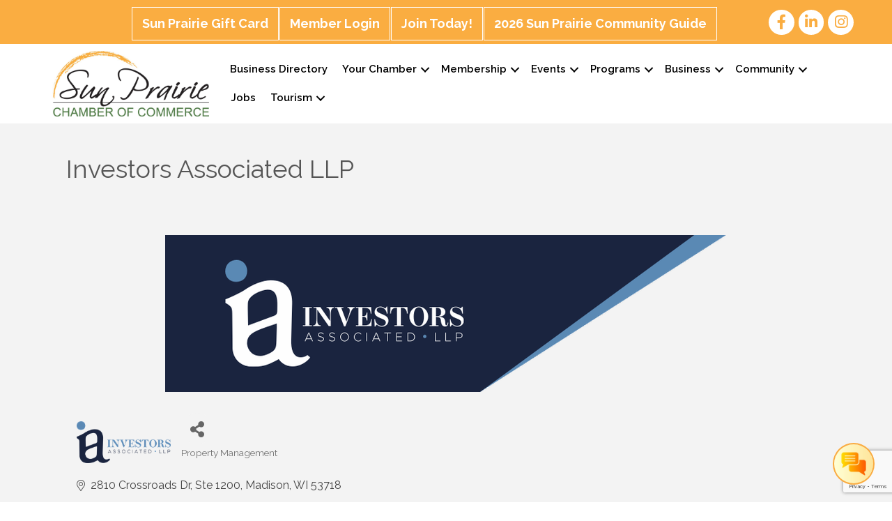

--- FILE ---
content_type: text/html; charset=utf-8
request_url: https://www.google.com/recaptcha/enterprise/anchor?ar=1&k=6LfI_T8rAAAAAMkWHrLP_GfSf3tLy9tKa839wcWa&co=aHR0cHM6Ly9idXNpbmVzcy5zdW5wcmFpcmllY2hhbWJlci5jb206NDQz&hl=en&v=PoyoqOPhxBO7pBk68S4YbpHZ&size=invisible&anchor-ms=20000&execute-ms=30000&cb=p2ycb5b1ig48
body_size: 48717
content:
<!DOCTYPE HTML><html dir="ltr" lang="en"><head><meta http-equiv="Content-Type" content="text/html; charset=UTF-8">
<meta http-equiv="X-UA-Compatible" content="IE=edge">
<title>reCAPTCHA</title>
<style type="text/css">
/* cyrillic-ext */
@font-face {
  font-family: 'Roboto';
  font-style: normal;
  font-weight: 400;
  font-stretch: 100%;
  src: url(//fonts.gstatic.com/s/roboto/v48/KFO7CnqEu92Fr1ME7kSn66aGLdTylUAMa3GUBHMdazTgWw.woff2) format('woff2');
  unicode-range: U+0460-052F, U+1C80-1C8A, U+20B4, U+2DE0-2DFF, U+A640-A69F, U+FE2E-FE2F;
}
/* cyrillic */
@font-face {
  font-family: 'Roboto';
  font-style: normal;
  font-weight: 400;
  font-stretch: 100%;
  src: url(//fonts.gstatic.com/s/roboto/v48/KFO7CnqEu92Fr1ME7kSn66aGLdTylUAMa3iUBHMdazTgWw.woff2) format('woff2');
  unicode-range: U+0301, U+0400-045F, U+0490-0491, U+04B0-04B1, U+2116;
}
/* greek-ext */
@font-face {
  font-family: 'Roboto';
  font-style: normal;
  font-weight: 400;
  font-stretch: 100%;
  src: url(//fonts.gstatic.com/s/roboto/v48/KFO7CnqEu92Fr1ME7kSn66aGLdTylUAMa3CUBHMdazTgWw.woff2) format('woff2');
  unicode-range: U+1F00-1FFF;
}
/* greek */
@font-face {
  font-family: 'Roboto';
  font-style: normal;
  font-weight: 400;
  font-stretch: 100%;
  src: url(//fonts.gstatic.com/s/roboto/v48/KFO7CnqEu92Fr1ME7kSn66aGLdTylUAMa3-UBHMdazTgWw.woff2) format('woff2');
  unicode-range: U+0370-0377, U+037A-037F, U+0384-038A, U+038C, U+038E-03A1, U+03A3-03FF;
}
/* math */
@font-face {
  font-family: 'Roboto';
  font-style: normal;
  font-weight: 400;
  font-stretch: 100%;
  src: url(//fonts.gstatic.com/s/roboto/v48/KFO7CnqEu92Fr1ME7kSn66aGLdTylUAMawCUBHMdazTgWw.woff2) format('woff2');
  unicode-range: U+0302-0303, U+0305, U+0307-0308, U+0310, U+0312, U+0315, U+031A, U+0326-0327, U+032C, U+032F-0330, U+0332-0333, U+0338, U+033A, U+0346, U+034D, U+0391-03A1, U+03A3-03A9, U+03B1-03C9, U+03D1, U+03D5-03D6, U+03F0-03F1, U+03F4-03F5, U+2016-2017, U+2034-2038, U+203C, U+2040, U+2043, U+2047, U+2050, U+2057, U+205F, U+2070-2071, U+2074-208E, U+2090-209C, U+20D0-20DC, U+20E1, U+20E5-20EF, U+2100-2112, U+2114-2115, U+2117-2121, U+2123-214F, U+2190, U+2192, U+2194-21AE, U+21B0-21E5, U+21F1-21F2, U+21F4-2211, U+2213-2214, U+2216-22FF, U+2308-230B, U+2310, U+2319, U+231C-2321, U+2336-237A, U+237C, U+2395, U+239B-23B7, U+23D0, U+23DC-23E1, U+2474-2475, U+25AF, U+25B3, U+25B7, U+25BD, U+25C1, U+25CA, U+25CC, U+25FB, U+266D-266F, U+27C0-27FF, U+2900-2AFF, U+2B0E-2B11, U+2B30-2B4C, U+2BFE, U+3030, U+FF5B, U+FF5D, U+1D400-1D7FF, U+1EE00-1EEFF;
}
/* symbols */
@font-face {
  font-family: 'Roboto';
  font-style: normal;
  font-weight: 400;
  font-stretch: 100%;
  src: url(//fonts.gstatic.com/s/roboto/v48/KFO7CnqEu92Fr1ME7kSn66aGLdTylUAMaxKUBHMdazTgWw.woff2) format('woff2');
  unicode-range: U+0001-000C, U+000E-001F, U+007F-009F, U+20DD-20E0, U+20E2-20E4, U+2150-218F, U+2190, U+2192, U+2194-2199, U+21AF, U+21E6-21F0, U+21F3, U+2218-2219, U+2299, U+22C4-22C6, U+2300-243F, U+2440-244A, U+2460-24FF, U+25A0-27BF, U+2800-28FF, U+2921-2922, U+2981, U+29BF, U+29EB, U+2B00-2BFF, U+4DC0-4DFF, U+FFF9-FFFB, U+10140-1018E, U+10190-1019C, U+101A0, U+101D0-101FD, U+102E0-102FB, U+10E60-10E7E, U+1D2C0-1D2D3, U+1D2E0-1D37F, U+1F000-1F0FF, U+1F100-1F1AD, U+1F1E6-1F1FF, U+1F30D-1F30F, U+1F315, U+1F31C, U+1F31E, U+1F320-1F32C, U+1F336, U+1F378, U+1F37D, U+1F382, U+1F393-1F39F, U+1F3A7-1F3A8, U+1F3AC-1F3AF, U+1F3C2, U+1F3C4-1F3C6, U+1F3CA-1F3CE, U+1F3D4-1F3E0, U+1F3ED, U+1F3F1-1F3F3, U+1F3F5-1F3F7, U+1F408, U+1F415, U+1F41F, U+1F426, U+1F43F, U+1F441-1F442, U+1F444, U+1F446-1F449, U+1F44C-1F44E, U+1F453, U+1F46A, U+1F47D, U+1F4A3, U+1F4B0, U+1F4B3, U+1F4B9, U+1F4BB, U+1F4BF, U+1F4C8-1F4CB, U+1F4D6, U+1F4DA, U+1F4DF, U+1F4E3-1F4E6, U+1F4EA-1F4ED, U+1F4F7, U+1F4F9-1F4FB, U+1F4FD-1F4FE, U+1F503, U+1F507-1F50B, U+1F50D, U+1F512-1F513, U+1F53E-1F54A, U+1F54F-1F5FA, U+1F610, U+1F650-1F67F, U+1F687, U+1F68D, U+1F691, U+1F694, U+1F698, U+1F6AD, U+1F6B2, U+1F6B9-1F6BA, U+1F6BC, U+1F6C6-1F6CF, U+1F6D3-1F6D7, U+1F6E0-1F6EA, U+1F6F0-1F6F3, U+1F6F7-1F6FC, U+1F700-1F7FF, U+1F800-1F80B, U+1F810-1F847, U+1F850-1F859, U+1F860-1F887, U+1F890-1F8AD, U+1F8B0-1F8BB, U+1F8C0-1F8C1, U+1F900-1F90B, U+1F93B, U+1F946, U+1F984, U+1F996, U+1F9E9, U+1FA00-1FA6F, U+1FA70-1FA7C, U+1FA80-1FA89, U+1FA8F-1FAC6, U+1FACE-1FADC, U+1FADF-1FAE9, U+1FAF0-1FAF8, U+1FB00-1FBFF;
}
/* vietnamese */
@font-face {
  font-family: 'Roboto';
  font-style: normal;
  font-weight: 400;
  font-stretch: 100%;
  src: url(//fonts.gstatic.com/s/roboto/v48/KFO7CnqEu92Fr1ME7kSn66aGLdTylUAMa3OUBHMdazTgWw.woff2) format('woff2');
  unicode-range: U+0102-0103, U+0110-0111, U+0128-0129, U+0168-0169, U+01A0-01A1, U+01AF-01B0, U+0300-0301, U+0303-0304, U+0308-0309, U+0323, U+0329, U+1EA0-1EF9, U+20AB;
}
/* latin-ext */
@font-face {
  font-family: 'Roboto';
  font-style: normal;
  font-weight: 400;
  font-stretch: 100%;
  src: url(//fonts.gstatic.com/s/roboto/v48/KFO7CnqEu92Fr1ME7kSn66aGLdTylUAMa3KUBHMdazTgWw.woff2) format('woff2');
  unicode-range: U+0100-02BA, U+02BD-02C5, U+02C7-02CC, U+02CE-02D7, U+02DD-02FF, U+0304, U+0308, U+0329, U+1D00-1DBF, U+1E00-1E9F, U+1EF2-1EFF, U+2020, U+20A0-20AB, U+20AD-20C0, U+2113, U+2C60-2C7F, U+A720-A7FF;
}
/* latin */
@font-face {
  font-family: 'Roboto';
  font-style: normal;
  font-weight: 400;
  font-stretch: 100%;
  src: url(//fonts.gstatic.com/s/roboto/v48/KFO7CnqEu92Fr1ME7kSn66aGLdTylUAMa3yUBHMdazQ.woff2) format('woff2');
  unicode-range: U+0000-00FF, U+0131, U+0152-0153, U+02BB-02BC, U+02C6, U+02DA, U+02DC, U+0304, U+0308, U+0329, U+2000-206F, U+20AC, U+2122, U+2191, U+2193, U+2212, U+2215, U+FEFF, U+FFFD;
}
/* cyrillic-ext */
@font-face {
  font-family: 'Roboto';
  font-style: normal;
  font-weight: 500;
  font-stretch: 100%;
  src: url(//fonts.gstatic.com/s/roboto/v48/KFO7CnqEu92Fr1ME7kSn66aGLdTylUAMa3GUBHMdazTgWw.woff2) format('woff2');
  unicode-range: U+0460-052F, U+1C80-1C8A, U+20B4, U+2DE0-2DFF, U+A640-A69F, U+FE2E-FE2F;
}
/* cyrillic */
@font-face {
  font-family: 'Roboto';
  font-style: normal;
  font-weight: 500;
  font-stretch: 100%;
  src: url(//fonts.gstatic.com/s/roboto/v48/KFO7CnqEu92Fr1ME7kSn66aGLdTylUAMa3iUBHMdazTgWw.woff2) format('woff2');
  unicode-range: U+0301, U+0400-045F, U+0490-0491, U+04B0-04B1, U+2116;
}
/* greek-ext */
@font-face {
  font-family: 'Roboto';
  font-style: normal;
  font-weight: 500;
  font-stretch: 100%;
  src: url(//fonts.gstatic.com/s/roboto/v48/KFO7CnqEu92Fr1ME7kSn66aGLdTylUAMa3CUBHMdazTgWw.woff2) format('woff2');
  unicode-range: U+1F00-1FFF;
}
/* greek */
@font-face {
  font-family: 'Roboto';
  font-style: normal;
  font-weight: 500;
  font-stretch: 100%;
  src: url(//fonts.gstatic.com/s/roboto/v48/KFO7CnqEu92Fr1ME7kSn66aGLdTylUAMa3-UBHMdazTgWw.woff2) format('woff2');
  unicode-range: U+0370-0377, U+037A-037F, U+0384-038A, U+038C, U+038E-03A1, U+03A3-03FF;
}
/* math */
@font-face {
  font-family: 'Roboto';
  font-style: normal;
  font-weight: 500;
  font-stretch: 100%;
  src: url(//fonts.gstatic.com/s/roboto/v48/KFO7CnqEu92Fr1ME7kSn66aGLdTylUAMawCUBHMdazTgWw.woff2) format('woff2');
  unicode-range: U+0302-0303, U+0305, U+0307-0308, U+0310, U+0312, U+0315, U+031A, U+0326-0327, U+032C, U+032F-0330, U+0332-0333, U+0338, U+033A, U+0346, U+034D, U+0391-03A1, U+03A3-03A9, U+03B1-03C9, U+03D1, U+03D5-03D6, U+03F0-03F1, U+03F4-03F5, U+2016-2017, U+2034-2038, U+203C, U+2040, U+2043, U+2047, U+2050, U+2057, U+205F, U+2070-2071, U+2074-208E, U+2090-209C, U+20D0-20DC, U+20E1, U+20E5-20EF, U+2100-2112, U+2114-2115, U+2117-2121, U+2123-214F, U+2190, U+2192, U+2194-21AE, U+21B0-21E5, U+21F1-21F2, U+21F4-2211, U+2213-2214, U+2216-22FF, U+2308-230B, U+2310, U+2319, U+231C-2321, U+2336-237A, U+237C, U+2395, U+239B-23B7, U+23D0, U+23DC-23E1, U+2474-2475, U+25AF, U+25B3, U+25B7, U+25BD, U+25C1, U+25CA, U+25CC, U+25FB, U+266D-266F, U+27C0-27FF, U+2900-2AFF, U+2B0E-2B11, U+2B30-2B4C, U+2BFE, U+3030, U+FF5B, U+FF5D, U+1D400-1D7FF, U+1EE00-1EEFF;
}
/* symbols */
@font-face {
  font-family: 'Roboto';
  font-style: normal;
  font-weight: 500;
  font-stretch: 100%;
  src: url(//fonts.gstatic.com/s/roboto/v48/KFO7CnqEu92Fr1ME7kSn66aGLdTylUAMaxKUBHMdazTgWw.woff2) format('woff2');
  unicode-range: U+0001-000C, U+000E-001F, U+007F-009F, U+20DD-20E0, U+20E2-20E4, U+2150-218F, U+2190, U+2192, U+2194-2199, U+21AF, U+21E6-21F0, U+21F3, U+2218-2219, U+2299, U+22C4-22C6, U+2300-243F, U+2440-244A, U+2460-24FF, U+25A0-27BF, U+2800-28FF, U+2921-2922, U+2981, U+29BF, U+29EB, U+2B00-2BFF, U+4DC0-4DFF, U+FFF9-FFFB, U+10140-1018E, U+10190-1019C, U+101A0, U+101D0-101FD, U+102E0-102FB, U+10E60-10E7E, U+1D2C0-1D2D3, U+1D2E0-1D37F, U+1F000-1F0FF, U+1F100-1F1AD, U+1F1E6-1F1FF, U+1F30D-1F30F, U+1F315, U+1F31C, U+1F31E, U+1F320-1F32C, U+1F336, U+1F378, U+1F37D, U+1F382, U+1F393-1F39F, U+1F3A7-1F3A8, U+1F3AC-1F3AF, U+1F3C2, U+1F3C4-1F3C6, U+1F3CA-1F3CE, U+1F3D4-1F3E0, U+1F3ED, U+1F3F1-1F3F3, U+1F3F5-1F3F7, U+1F408, U+1F415, U+1F41F, U+1F426, U+1F43F, U+1F441-1F442, U+1F444, U+1F446-1F449, U+1F44C-1F44E, U+1F453, U+1F46A, U+1F47D, U+1F4A3, U+1F4B0, U+1F4B3, U+1F4B9, U+1F4BB, U+1F4BF, U+1F4C8-1F4CB, U+1F4D6, U+1F4DA, U+1F4DF, U+1F4E3-1F4E6, U+1F4EA-1F4ED, U+1F4F7, U+1F4F9-1F4FB, U+1F4FD-1F4FE, U+1F503, U+1F507-1F50B, U+1F50D, U+1F512-1F513, U+1F53E-1F54A, U+1F54F-1F5FA, U+1F610, U+1F650-1F67F, U+1F687, U+1F68D, U+1F691, U+1F694, U+1F698, U+1F6AD, U+1F6B2, U+1F6B9-1F6BA, U+1F6BC, U+1F6C6-1F6CF, U+1F6D3-1F6D7, U+1F6E0-1F6EA, U+1F6F0-1F6F3, U+1F6F7-1F6FC, U+1F700-1F7FF, U+1F800-1F80B, U+1F810-1F847, U+1F850-1F859, U+1F860-1F887, U+1F890-1F8AD, U+1F8B0-1F8BB, U+1F8C0-1F8C1, U+1F900-1F90B, U+1F93B, U+1F946, U+1F984, U+1F996, U+1F9E9, U+1FA00-1FA6F, U+1FA70-1FA7C, U+1FA80-1FA89, U+1FA8F-1FAC6, U+1FACE-1FADC, U+1FADF-1FAE9, U+1FAF0-1FAF8, U+1FB00-1FBFF;
}
/* vietnamese */
@font-face {
  font-family: 'Roboto';
  font-style: normal;
  font-weight: 500;
  font-stretch: 100%;
  src: url(//fonts.gstatic.com/s/roboto/v48/KFO7CnqEu92Fr1ME7kSn66aGLdTylUAMa3OUBHMdazTgWw.woff2) format('woff2');
  unicode-range: U+0102-0103, U+0110-0111, U+0128-0129, U+0168-0169, U+01A0-01A1, U+01AF-01B0, U+0300-0301, U+0303-0304, U+0308-0309, U+0323, U+0329, U+1EA0-1EF9, U+20AB;
}
/* latin-ext */
@font-face {
  font-family: 'Roboto';
  font-style: normal;
  font-weight: 500;
  font-stretch: 100%;
  src: url(//fonts.gstatic.com/s/roboto/v48/KFO7CnqEu92Fr1ME7kSn66aGLdTylUAMa3KUBHMdazTgWw.woff2) format('woff2');
  unicode-range: U+0100-02BA, U+02BD-02C5, U+02C7-02CC, U+02CE-02D7, U+02DD-02FF, U+0304, U+0308, U+0329, U+1D00-1DBF, U+1E00-1E9F, U+1EF2-1EFF, U+2020, U+20A0-20AB, U+20AD-20C0, U+2113, U+2C60-2C7F, U+A720-A7FF;
}
/* latin */
@font-face {
  font-family: 'Roboto';
  font-style: normal;
  font-weight: 500;
  font-stretch: 100%;
  src: url(//fonts.gstatic.com/s/roboto/v48/KFO7CnqEu92Fr1ME7kSn66aGLdTylUAMa3yUBHMdazQ.woff2) format('woff2');
  unicode-range: U+0000-00FF, U+0131, U+0152-0153, U+02BB-02BC, U+02C6, U+02DA, U+02DC, U+0304, U+0308, U+0329, U+2000-206F, U+20AC, U+2122, U+2191, U+2193, U+2212, U+2215, U+FEFF, U+FFFD;
}
/* cyrillic-ext */
@font-face {
  font-family: 'Roboto';
  font-style: normal;
  font-weight: 900;
  font-stretch: 100%;
  src: url(//fonts.gstatic.com/s/roboto/v48/KFO7CnqEu92Fr1ME7kSn66aGLdTylUAMa3GUBHMdazTgWw.woff2) format('woff2');
  unicode-range: U+0460-052F, U+1C80-1C8A, U+20B4, U+2DE0-2DFF, U+A640-A69F, U+FE2E-FE2F;
}
/* cyrillic */
@font-face {
  font-family: 'Roboto';
  font-style: normal;
  font-weight: 900;
  font-stretch: 100%;
  src: url(//fonts.gstatic.com/s/roboto/v48/KFO7CnqEu92Fr1ME7kSn66aGLdTylUAMa3iUBHMdazTgWw.woff2) format('woff2');
  unicode-range: U+0301, U+0400-045F, U+0490-0491, U+04B0-04B1, U+2116;
}
/* greek-ext */
@font-face {
  font-family: 'Roboto';
  font-style: normal;
  font-weight: 900;
  font-stretch: 100%;
  src: url(//fonts.gstatic.com/s/roboto/v48/KFO7CnqEu92Fr1ME7kSn66aGLdTylUAMa3CUBHMdazTgWw.woff2) format('woff2');
  unicode-range: U+1F00-1FFF;
}
/* greek */
@font-face {
  font-family: 'Roboto';
  font-style: normal;
  font-weight: 900;
  font-stretch: 100%;
  src: url(//fonts.gstatic.com/s/roboto/v48/KFO7CnqEu92Fr1ME7kSn66aGLdTylUAMa3-UBHMdazTgWw.woff2) format('woff2');
  unicode-range: U+0370-0377, U+037A-037F, U+0384-038A, U+038C, U+038E-03A1, U+03A3-03FF;
}
/* math */
@font-face {
  font-family: 'Roboto';
  font-style: normal;
  font-weight: 900;
  font-stretch: 100%;
  src: url(//fonts.gstatic.com/s/roboto/v48/KFO7CnqEu92Fr1ME7kSn66aGLdTylUAMawCUBHMdazTgWw.woff2) format('woff2');
  unicode-range: U+0302-0303, U+0305, U+0307-0308, U+0310, U+0312, U+0315, U+031A, U+0326-0327, U+032C, U+032F-0330, U+0332-0333, U+0338, U+033A, U+0346, U+034D, U+0391-03A1, U+03A3-03A9, U+03B1-03C9, U+03D1, U+03D5-03D6, U+03F0-03F1, U+03F4-03F5, U+2016-2017, U+2034-2038, U+203C, U+2040, U+2043, U+2047, U+2050, U+2057, U+205F, U+2070-2071, U+2074-208E, U+2090-209C, U+20D0-20DC, U+20E1, U+20E5-20EF, U+2100-2112, U+2114-2115, U+2117-2121, U+2123-214F, U+2190, U+2192, U+2194-21AE, U+21B0-21E5, U+21F1-21F2, U+21F4-2211, U+2213-2214, U+2216-22FF, U+2308-230B, U+2310, U+2319, U+231C-2321, U+2336-237A, U+237C, U+2395, U+239B-23B7, U+23D0, U+23DC-23E1, U+2474-2475, U+25AF, U+25B3, U+25B7, U+25BD, U+25C1, U+25CA, U+25CC, U+25FB, U+266D-266F, U+27C0-27FF, U+2900-2AFF, U+2B0E-2B11, U+2B30-2B4C, U+2BFE, U+3030, U+FF5B, U+FF5D, U+1D400-1D7FF, U+1EE00-1EEFF;
}
/* symbols */
@font-face {
  font-family: 'Roboto';
  font-style: normal;
  font-weight: 900;
  font-stretch: 100%;
  src: url(//fonts.gstatic.com/s/roboto/v48/KFO7CnqEu92Fr1ME7kSn66aGLdTylUAMaxKUBHMdazTgWw.woff2) format('woff2');
  unicode-range: U+0001-000C, U+000E-001F, U+007F-009F, U+20DD-20E0, U+20E2-20E4, U+2150-218F, U+2190, U+2192, U+2194-2199, U+21AF, U+21E6-21F0, U+21F3, U+2218-2219, U+2299, U+22C4-22C6, U+2300-243F, U+2440-244A, U+2460-24FF, U+25A0-27BF, U+2800-28FF, U+2921-2922, U+2981, U+29BF, U+29EB, U+2B00-2BFF, U+4DC0-4DFF, U+FFF9-FFFB, U+10140-1018E, U+10190-1019C, U+101A0, U+101D0-101FD, U+102E0-102FB, U+10E60-10E7E, U+1D2C0-1D2D3, U+1D2E0-1D37F, U+1F000-1F0FF, U+1F100-1F1AD, U+1F1E6-1F1FF, U+1F30D-1F30F, U+1F315, U+1F31C, U+1F31E, U+1F320-1F32C, U+1F336, U+1F378, U+1F37D, U+1F382, U+1F393-1F39F, U+1F3A7-1F3A8, U+1F3AC-1F3AF, U+1F3C2, U+1F3C4-1F3C6, U+1F3CA-1F3CE, U+1F3D4-1F3E0, U+1F3ED, U+1F3F1-1F3F3, U+1F3F5-1F3F7, U+1F408, U+1F415, U+1F41F, U+1F426, U+1F43F, U+1F441-1F442, U+1F444, U+1F446-1F449, U+1F44C-1F44E, U+1F453, U+1F46A, U+1F47D, U+1F4A3, U+1F4B0, U+1F4B3, U+1F4B9, U+1F4BB, U+1F4BF, U+1F4C8-1F4CB, U+1F4D6, U+1F4DA, U+1F4DF, U+1F4E3-1F4E6, U+1F4EA-1F4ED, U+1F4F7, U+1F4F9-1F4FB, U+1F4FD-1F4FE, U+1F503, U+1F507-1F50B, U+1F50D, U+1F512-1F513, U+1F53E-1F54A, U+1F54F-1F5FA, U+1F610, U+1F650-1F67F, U+1F687, U+1F68D, U+1F691, U+1F694, U+1F698, U+1F6AD, U+1F6B2, U+1F6B9-1F6BA, U+1F6BC, U+1F6C6-1F6CF, U+1F6D3-1F6D7, U+1F6E0-1F6EA, U+1F6F0-1F6F3, U+1F6F7-1F6FC, U+1F700-1F7FF, U+1F800-1F80B, U+1F810-1F847, U+1F850-1F859, U+1F860-1F887, U+1F890-1F8AD, U+1F8B0-1F8BB, U+1F8C0-1F8C1, U+1F900-1F90B, U+1F93B, U+1F946, U+1F984, U+1F996, U+1F9E9, U+1FA00-1FA6F, U+1FA70-1FA7C, U+1FA80-1FA89, U+1FA8F-1FAC6, U+1FACE-1FADC, U+1FADF-1FAE9, U+1FAF0-1FAF8, U+1FB00-1FBFF;
}
/* vietnamese */
@font-face {
  font-family: 'Roboto';
  font-style: normal;
  font-weight: 900;
  font-stretch: 100%;
  src: url(//fonts.gstatic.com/s/roboto/v48/KFO7CnqEu92Fr1ME7kSn66aGLdTylUAMa3OUBHMdazTgWw.woff2) format('woff2');
  unicode-range: U+0102-0103, U+0110-0111, U+0128-0129, U+0168-0169, U+01A0-01A1, U+01AF-01B0, U+0300-0301, U+0303-0304, U+0308-0309, U+0323, U+0329, U+1EA0-1EF9, U+20AB;
}
/* latin-ext */
@font-face {
  font-family: 'Roboto';
  font-style: normal;
  font-weight: 900;
  font-stretch: 100%;
  src: url(//fonts.gstatic.com/s/roboto/v48/KFO7CnqEu92Fr1ME7kSn66aGLdTylUAMa3KUBHMdazTgWw.woff2) format('woff2');
  unicode-range: U+0100-02BA, U+02BD-02C5, U+02C7-02CC, U+02CE-02D7, U+02DD-02FF, U+0304, U+0308, U+0329, U+1D00-1DBF, U+1E00-1E9F, U+1EF2-1EFF, U+2020, U+20A0-20AB, U+20AD-20C0, U+2113, U+2C60-2C7F, U+A720-A7FF;
}
/* latin */
@font-face {
  font-family: 'Roboto';
  font-style: normal;
  font-weight: 900;
  font-stretch: 100%;
  src: url(//fonts.gstatic.com/s/roboto/v48/KFO7CnqEu92Fr1ME7kSn66aGLdTylUAMa3yUBHMdazQ.woff2) format('woff2');
  unicode-range: U+0000-00FF, U+0131, U+0152-0153, U+02BB-02BC, U+02C6, U+02DA, U+02DC, U+0304, U+0308, U+0329, U+2000-206F, U+20AC, U+2122, U+2191, U+2193, U+2212, U+2215, U+FEFF, U+FFFD;
}

</style>
<link rel="stylesheet" type="text/css" href="https://www.gstatic.com/recaptcha/releases/PoyoqOPhxBO7pBk68S4YbpHZ/styles__ltr.css">
<script nonce="e8cvqMcmvqykrvVhFwr27w" type="text/javascript">window['__recaptcha_api'] = 'https://www.google.com/recaptcha/enterprise/';</script>
<script type="text/javascript" src="https://www.gstatic.com/recaptcha/releases/PoyoqOPhxBO7pBk68S4YbpHZ/recaptcha__en.js" nonce="e8cvqMcmvqykrvVhFwr27w">
      
    </script></head>
<body><div id="rc-anchor-alert" class="rc-anchor-alert"></div>
<input type="hidden" id="recaptcha-token" value="[base64]">
<script type="text/javascript" nonce="e8cvqMcmvqykrvVhFwr27w">
      recaptcha.anchor.Main.init("[\x22ainput\x22,[\x22bgdata\x22,\x22\x22,\[base64]/[base64]/UltIKytdPWE6KGE8MjA0OD9SW0grK109YT4+NnwxOTI6KChhJjY0NTEyKT09NTUyOTYmJnErMTxoLmxlbmd0aCYmKGguY2hhckNvZGVBdChxKzEpJjY0NTEyKT09NTYzMjA/[base64]/MjU1OlI/[base64]/[base64]/[base64]/[base64]/[base64]/[base64]/[base64]/[base64]/[base64]/[base64]\x22,\[base64]\x22,\x22w5Jjwo3CjhZuOH57w7ldwpJsCFJ1dVhnw4Ixw4tMw53Dl3IWC3/CvcK3w6tuw5YBw6zCmMKawqPDisK3WcOPeAt0w6RQwpIuw6EGw6YtwpvDkQTCvEnCm8O8w4B5OG9UwrnDmsKzcMO7VU85wq8SNzkWQ8O8WwcTTsO+PsOsw7TDl8KXUlzCscK7TTdCT3Ztw7LCnDjDrHDDvVIcecKwVibCuV5pc8KcCMOGOcO6w7/DlMKsBnAPw5zCjsOUw5kgZA9dZFXClTJWw4TCnMKPf0bClnVyPQrDtVnDusKdMSJYKVjDq0Bsw7wPwpbCmsONwqrDqWTDrcKkDsOnw7TCqho/wr/[base64]/Dq1E4w4p+fUxTw7DClC7DuMKqHS5dEGLDkWPChMK6KlrCrsO/w4RGFiYfwrwQVcK2HMKWwp1Iw6YNcMO0YcKPwodAwr3CgknCmsKuwoAqUMK/[base64]/Ct0fCnsKaOVnCjkrCtghIwqnDgUbCo8OjwovCngJfRMKFbcK3w79PWsKsw7MkacKPwo/CgQNhYAQtGEHDkSh7woQSd0IeVyMkw50Xwp/DtxFiHcOeZCjDjz3CnFXDg8KSYcKMw6RBVQAEwqQbZnklRsOwb3MlwqzDuzBtwot9V8KHDz0wAcOuw7vDksOOwpjDkMONZsOZwpAYTcKXw5HDpsOjwrPDpVkBUyDDsEkEwqXCjW3DkyA3wpYLMMO/wrHDqsOqw5fChcOyIWLDjikFw7rDvcObO8O1w7kxw57Dn03DvBvDnVPChl9bXsOaYhvDiR5Fw4rDjlk8wq5sw6AgL0vDlcO2EsKTYsKRSMOZWcKzcsOSbj5MKMKPb8OwQX5kw6jCigfCmGnCiA7Ci1DDkUBcw6YkA8OSUHEFwp/DvSZGMFrColQIwrbDmknDnMKrw67Ch2wTw4XChwALwo3CmMOEwpzDpsKlHnXCkMKQDCILwqMFw7ZswozDsG/CjQnDhnlnd8KFw6YmW8K1woQWTlbDosOEGhV4EsKtw7rDiAXCmA0XJl97w5DChsOMR8Ohw697woJuwq4zw49URsKKw5bDmcOcAAPCscOEwqnClMObAmvCqsOUwq/Cn3bDoE7Dj8OYdzwLSMKrw7tEwoXDjgPDtMOOIcKHfTvCoVPDrsKmGcOydHczw401S8OhwqwsMMO9IxIHwqTCuMOWwplrw7YMXVbDlmU8wojDq8KzwpXDksKdwoRMGBPCmsKiE0ZQwrbDkMKyLwk6F8Kbwo/CnhzDpsOEWmoFwo7CtMO8EMOSYWXCrsOkw4XDv8KRw6XDv1BLw6JnAQ1Mw7N9ZH8CK1XDs8OHDk/Ci0/[base64]/Ck8KuwprDlsKlDGTClMO4CRo2w4c/XVnCvsOIw7zDo8OKNlx3w7kkw5DDswV3w4cqcE7DlipFw5HCh2LDkC/CqMKYQG/CrsOvw6LDmsOFw48zQCwBw7QED8O2VMOaA2DCvcK8wqzDt8O3PsOMw6UeAsOYw57CvsK6w6tdEMKEQsK7aj3CvsOFwp0KwopRwqfDsV/[base64]/[base64]/DsnfDu8KXLzfDlFA2wrXCnsOJwqQPwpPCkMOhwpnCkjrDtnwSQUHCpD8bI8KifsO3w78ee8KeaMOGOXgJw5jCgsOaZijCocKcwpoheUzDlcOFw6hCwqEIBMOUBcK/MALCpUJKC8Ktw5PDqAJ6fcOLEsOSw78desOBwoZZICEHwp0gPk3Ck8Oiw7ZqSSvDvF5gKjDDpxg4IMO3wqXChCEKw67Do8KJw7cuBsKiw7PDhcOUOcOKwr3DgzHDmTgzUMK5wpEZw6p2GMKMw4wzTMKaw5nCml9pNB3Dgh0/f1xnw6LCjF/CisKfw5HDk0x/BcK3fTDChn7DhCjDpCPDmDvDosKOw5bDsiBXwo1MIMOsw7PCjmrCgMOMVMOiw7vCvQ5ibmrDp8OHwrfDkWELKFzDncOTY8O6w5FOwp/DqMKPcE/ClUrCpATCq8KewpfDl3xVfMOkMsOOAcK7wqh+wpLChQzDgcOhw5UCK8KKZ8KnZcKeAcKZw6Rcw7Btw6V0ScOqwo7DrsKDw4tywpTDvMOnw4F9wos6wpM6w4LDn1UTw6gkw4jDlsKSwqPCgjjCgH/CgSPCgD3DlMOhwq/[base64]/w7A6IXwHc0sfG3AfVsO8w7lVUy3DpFzCryUnGnjCksKsw5dRYl1EwrYteG5QKVFdw6FJw5cSwqsywrXCvSXDkUzCtDDCiD7DsRF5KTMWZSfDpR8jNMKrwqLDkTLDmMKWeMO9ZMOHwp3DhcOfE8KKw7N3wq/[base64]/DpSTCh8Kew5XDnivDqMKZbx3CqsKzwpPDgCrDmU/[base64]/CjMOpOW9sMBnDnMOyJcOnw5c9PcKMe2jDtMKvXsKqNBfDj3fDgMOfw7/CujDCqsK1A8OSw5zCoiA1GjTCqwA2worDvsKhXMOCD8K5O8Kww67DlVDCpcO9w6jCncKdPUVkw7bCn8OuwoTCizwAYsO1w6PCnTxAwr7DgcKpw6HCo8OPwqDDssOfOMOWwojDiEXDgW/CmDg+w49PwqbDv1kJwrfCmcKWw6HDh0VIOxdbHMOpacKUUcOQZ8KJSSxrwqJtw5wfwr1hfVHDv08VNcK3dsKVwogvw7TCq8OqVhHCv1cMw7UhwrTCoFNcwrtpwpQxEk/[base64]/Dr8Okw6tgwqEcwqxTw6ZDw67ClwxUw4MQNQh7woPDocO6w73CpsK6wr/Dk8Kew7sgRnl9SMKFw6kfT0dvQAxVLgDDq8KswpdBU8Kew6kIQcKcd0vCvx7DmMOvwpXColobw4PCshNANMKEw5fDr3UkHMONVHLDrsKdw5/DgsKVF8ORX8OvwpjCvxrDhzlEOzHDt8O6LsOzwrHCvnXClMK/[base64]/wrJBw5/Dv8KOw7JgEiXCi8OLBAlTFVshDcO5wqpawopPLhZww6pGwp3CiMOjw4DCjMO6wpl/[base64]/Du8OpwrnDrMONbMOZS8KqwrPDiwrDk8OiWDcnw4PDoH3Dk8KrFsKNKcOmw7TCssOaGsK6w6bCgcOJdMORw7vCn8KdwpHDucObQTZSw7rDmR/Dg8KWw6l2TsKmw6F4f8O6AcOyEgLCvMOwAsOcKMOowowyTsKSwpXDsU92wrQ9US0jKMOoSBDCiFoNIcOvacOKw4XDoSHCs0DDn1sNw4XDrmYzwrzDqiF1ITzDu8OWwrkJw45lGw/CgXcYw4/CsXwfOknDscO9w5TDrh9PW8KEw7tIw6HCq8OGw5LDgMOsYsKxw7xHecOvDMKIM8OLB3Z1wrTCscKebcKaYQocCsO4FWrDkMK6w7h8QAfDoQrDjAjCucK8w6TDjVfClBTCgcOwwrstw4pXwpY/wpLCnsO+wprClRsGw6hRZi7DpcO0wqc2flwPUl1LcnDDpMKyWwQOJScTacOXCsKPFsKtdkzCn8OJAybDsMKjHcKnw7vDvBpXDxgUwqgracOnwrXDjBVGDcKCWDXDg8KOwo1ow6x/BMOvDQ/CvT/DlTsWw5l4w4zCocOPwpbCq1YDfWkrecKRHMK+K8ODw5zDtx90wqDCgMONVzQYesO7ZcOFwpjDp8OgbBfDtsKQw4k/[base64]/woxkwoM3wr1fWhJRw4XDvMKow6HDui8SwrAuwpnDjsKtwrAPw5vCkcOzXHwNwrpKdzhwwoLCpltMesOewqrCgFQSZXHCgxNnw6HChR9VwqvCp8KvfXNsBBjDgBHDjiELcSJAwoRwwoU/[base64]/[base64]/woItwrPCt8OQw5rDksOIYsKBw6jCuk0vUcOKwpnCoMOXMw/DjUg8PsObHHBgw6zDkcKTWwPDuykFf8OVw75DelQwShbDrcOnw58fWcK+HG3CqH3DosKfw5wewq5xwoPCvEzDjVFqworCqMKrw7lBNsK/DsOJRAjDtcKCAE9KwqJqOwklblXDmMKZwrMmNw90O8O3wq3CkgPCicKbw5kmwopjw67DkcKkOGsNAsOjOBzCjxvDvMOqwrV9JCbDr8OATXDCu8Knw6gPwrZ7wp1UWWrDrMKTacKxe8KbV0h1wozDn21/ETXCnm9PLsKsIwpswqnChsKuAi3Do8KTOsKJw63CscOBO8Ofw7Q7wpfDl8KQKMOCw7jCucK+bMKfKXnCqh/CikkbWcK2wqLCvsOiw4ENw6w0P8OPw7NNAGnDgSp5aMOzDcOECiNWwr00acOCQ8OgwoLCrcKkw4RveDXDr8OCwoDCiQfCvAXDt8O1DcK7wpjDkEHDqVnDtGbCumokwqk1TcOgw5vCtMOkw64Cwq/DhsK9RwJ6w4djUcOsIn9/[base64]/Cj8Ouw5fDg1DChcKRwoDCglpjw55mwpU2w6BGw7ULBMKEHUrDsmfCjMOyDEfDqMKtwqnCqMObFS92wqXDgRRcGi/[base64]/DisODwoU8wqvChXssBS5LwqDCrWFXUhtoEhfCosOcw487wrQ/w5s2HsKTPsKRwp4ewpYVU2fDv8Kpw7YYw6bCoA9uwoR8RcOrw6LDt8K7OsKLCALCusKRw5PDsSY/XGgqwpsgH8KKOcK0BwDCt8ORw5HDvsOFKsOBamceE298wq/Dr34uwoXCugLDgVM6w5zDjMOQw4vCiRDDocKgWVdTScO2wrvDqFsLwoLCpMObwovCrMK1GizDkENKNC5New/[base64]/CtcKaw4hGw61ZI8KNw5EZO8KETk8Rw5TCksKzw6lhwrRBwrfCuMK4R8OGNMOmBcKpG8K/[base64]/DpsO8HsODVhxBdnkbwqHCmyV5w6PDisO+a8OMw77Dkko6w71qeMKlwrJfZm8TASHDuGHCuWQwH8OvwqwnS8Owwp5zawjCqTA7w57DucKWecKmVMKWCMK3wpbCgcKlw5xAwoQSPsOaXnfDr3FBw4bDpQvDjAwlw4MALMOKwpFswo/Di8Olwrx+UiYMw7vCiMODbn/DjcK4acK/[base64]/[base64]/[base64]/CjMKFw41GIi8ADsONwrUcBHQtwqU1O8KrwptDOQ7CpEfCrMKaw6JuT8KFFMOlwoPCscKPw6dgSsKZCsONScKgw5UiRcOsQg8PFsKWDk/[base64]/wpNkw7Agw5R/[base64]/w5XCpV/[base64]/DuhIhDMOBworCvDLDu8OuQsOLOHo5H3Q/w49dAijDg0kQw6TDokzCkw5WP2nDoADDnMOhw6g3w4bDt8OjdMKVYCZdd8OVwoISKFnCjMK7FsKcwq/CpVIWOcKZwq8QRcK3wqYDfDAuwpVPw53Cs0AaeMK3w7TCr8OzdcK2w58+wq5Swo1Gw6JUFSsrwonCisOzCAzCm0tZT8K3FMKsA8O9w5NSLzbDm8KWw4nCmsKYwrvCo2PCs2jDtC/DmjLCuSLCrMKOwo3Dt2nDhXk2RcOIworDpD/DsBrDnR0Xw5Y5wofDusKsw7PDpRcGd8OWwq3DusKNYcKIwpzDsMKKwpTCgABtwpNDwoxdwqRswr3CsW52w45MLWbDtsO8CAvCnkzDncO/PMOAwpYAw7YFZMOZwoXChcKWOnbCkGQERRzCkQNAwpJhwp3Dokp8MHbCuRsKLsKDEHt/w50MIyxjwpfDtMKAPFR8wo9cwqp2w4QNYMK1WsOYw4fCmsKcwrXCqMOYw7RJwpjDvDNlwo/Diw7CkcKjHhPCukjDs8OALMOqe3UYw5Yow6dQOmbDlwp7wo0Jw6d5JG4JcsODNcOiSMK5TsOgw4pTw7rCq8O6E1DChQxowqg1VMKRw5bDkgN+VXLCoTvDhmgzw5bChyBxZMOXZ2XCp3/CjRJsTQ/Dt8Ozw6BRXMK1B8KAw5FbwrsVw5YOIlstwrzDrsKiw7TCjU5BwrbDj2M0JwNQLcOuwqHCi0/DtWgxwrDDrEY0R1QiXcOJEH3CoMODwoPDu8KvOETCuhxtFsKxwqMdXTDCl8K8woNbAG0yfsOXw73DmWzDgcOrwqIGWRrCmF5Sw5ELwphiP8K0GQ3DswbDrcOswr43w4sJNxXDu8KAYnfCu8OEw7jCksK6b3A+FsORw7PClUJKa2AHwqMsEmPDqnnCrR19bsK5w5ghw7/Du0PDp0rDpCDDuW3CghnCs8K9VcKLbgIYw6grES55w6AAw4wrXsKsHg8kbXg3LmoVwpfCj2rCjB3CvcOBwqISwos+w6PDtMKqw4d0FsORwoLDpsKWOSXCgkvCv8K1wqRtw7QPw4ASJWXCtmgLw6kIUgLCvMOvPMOUc0/Cj00MFsOvwp8GS2AjHcObw4PCgiUxwpHCi8KFw5vDhMOoOAFETcKfwrnDuMOxfS/Cg8OMw4LCtg7Cr8OZwpHCuMKNwrJrFhLCl8KaU8OSAT/CqcKlwoLCiS0GwoPDjHYdwr3DsCcWwonDo8KOwrxRwqcrwr7Ck8OeQsOpwoHCqSI4wo5pwpRWw7jDn8Kbw78vwrdjJMOoFxjDnnrCpsK5w7A6w6QWw7g4w40zUAVbLsOuM8KtwqAqPWvDkinDgsOrTXo0AsK7Nlh/w4kNw7rDjMOCw63CmcKzFsKhWsOWTVLDvcKzJcKEwqvCjcOQL8O2wqHChXLDt3HDvyLDpChzB8KtBsO3XxLDn8KZAmcdw6TClSTClk8kwq7DjsK1wpULwp3CtcOQE8KxJsK+N8OHwqEFFz/Do1d+egrCtsOKKQQ2JcOAwo4Zwqlmf8OWw4oUw4B8wpgQBsOsHcO/w7V7cHVCw5xtw4XCh8OqYcOmNkPCtMOJwoVmw77DjsKJUsOWw4jDgMK3wrUIw4vChsOwMnDDrFcNwqPDv8OHYmdkcsOFJxfDscKZw7kmw6rDnMO+wqYWwqHDmlF5w4dVwpc/wp4vag/Ct2bCgGDCj0vDg8OZcG/Cm09SPsKpUzjDn8O7w4QIGxhheXxoMsOTw47CucOXGE3DhDw5L3VGXn/Cgi1IAhExXlVQUcKQbEjDucO2N8KgwrXDi8KkXWYjFhXCjsOHSMKJw7TDtFvDgUPDu8OiwrPCni9dJ8KZwrzChATCmm/Cr8KewpjDm8OdfEhxNWvDukAJXjhbC8OPwq/Cu2plNFJjZQrCj8K0H8OCTMOZHMKmDMKpwplDLy3DqcK9G0bDkcKtw4EQG8ODw41QwpPCt25awp7DgWcPNsOFXsOScsOKa0XCkXXDuylxwoTDpw3CsgUrB3bDhsKoEcOgCjDDv3dCasKAwoFsPFrCkwd9w69hwrvCq8OMwpV/Y2LCkB7CuXkSw4bDlQB8wr/Dgg5Pwo7CinQ9w4jCgC0Gwq0Mw7sPwqYWw7Etw605ccKhwrPDpkDCgsO7IcKTaMKZwqfCiTJVUCMPdMKew6LCrMO9LsKxwrNJwrAeIQJrwojCu3gBw5/CtSZFw7nCuUFIw4Maw5/[base64]/Dq8Okw6cIHsO9IsKCIcKjw6lgNcKEwq3CuMOcRcKnw73CmMKvFFfCnMKjw7g7RGjClxrDnixHOsOHWlgfw5rCp2PCjcOkI2XClUNYw49RwovCo8KOwpnDoMKUdSfCqmfCpcKRwqnCvcOyZsO4wrgXwrbCqcO7LE97bRc4MsKkw6/CqlDDhmbCjzoXwoM6wpjCrcOoEcK1BQHDqHYwYMOlwqnDtUNrTy0twpLDihxSw7F1YlXDlifChX4lIsKyw4/DhsOpw783AgfCpMOOwofCmcK7A8ORYMKlX8Oiw5XDnkrCvzzDo8KgS8KGNjrDrAxSIcKLw6gHDsKjwqA+N8KZw7J8wqZhDMOMwqbDhsK5d2dww5jCl8O4XATDowvDu8OXVBHCmW9iAytow4nCtE7DhgfDtjI9ZFHDugDCkUFERT0tw6/Dj8O/YELDnxpaCghSa8O8wqvDjGx/w4EDw6o0w6J/wrLCtsK6Ly3DiMK8wpY1wpjDtkYEw6ByEVISRk7Cj0LCh3AWw48oXsOSIgU1w6XCt8OywqjDojshMsOYw7dGaUYvwqjClsKbwoXDpMOww6jCpcO+w5XDu8K0XENxwq/CsR9lIBfDjMOTDsO/w7fDmcO+w6lmw7bCvcK+wp/CusKJDErCuy5/w73CglTCjHPDusOcw788S8KuSMK/GljCvCMKw4nCs8OIw6d8wqHDscOOwpzDrG00N8OCwpbClsKyw59DXsOne1HCiMOlCwDDs8KRbcKWSF5wdlZyw7Awc0pbSsOjTsKVw6TCrcOWw4EHV8KEfMK9Mj5NBMK8w5zDu3nDmULCllXCrHRyNsK3YMO2w7xRw4wfwp9AEgfCm8KKWQjDgcKqW8Okw6kUw6F/[base64]/w5xGaCgGP8KTYT7Dm8K3JRHCq8KZMsOEIVLDp8KIw7teOcKZw7dmwqjDhV5Ew6rCn1bDkH3CsMKmw4HCqgU7V8OAw6pXUDHCkcOpD1w7w48JDsOBU2FHQsOnwotOVMK2w6PDtlDCq8Kowqcpw6JdBsOfw4kHU3M/RSJew5E3WAnDkVsCw5fDucK5DGIzX8KwB8KjHCVewq7CgXwhUAtNJcKRwqvDmBYuwrBTw6dmFmTDh1jCr8K3G8K9wofDp8OZw4TDq8O/[base64]/wpfCgsKbw6vCpC8mwo5uw5xIF8KHwo3DnMOHwpbCncKfdU8owo3Cu8OnexnClsOBw64Nw7/DvsKBw4xJQFLDl8KKHwTCi8KOwqxYVRBNw5NEPMOlw7DCvMOSHXQCwpoDWsOHwqBvJSlGw6RFa03DsMKNZBDDlEMncMOZwpLCjsOmw4/DiMOaw6duw7nDnsK1w5Zuw5XDoMOxwqLCo8OhVDQ3w5zCksORw73DmgQ/YQVyw7PCksOSBlvDrXjDssOUaHnCv8O7T8KEwqnDm8KPw5nCgMK1wqd7w5EBwrJHwobDkgvCkGLDjnzDrMKdwoLDgXNgw7NjNMKlIMKyRsOWwrPCtcO6VcKQw78oPmhnesKkG8Orwq82wqgaIMOmwrYrLyNcw7IoQMKQwpVtw77Dt108akLDs8Kywp/Ch8O8WDjCosK3w4gXwpUHwrlYPcO5NWFqGcOCd8KEWMOGMTbCi217w6PDu0EDw6x+wqwYw5DCn04AEcOFwp/DlGgSwoLCinzClMOhNH/DlMK+P2xfIEFLJMKewqDCsX3CvMOuw4jDvXHDnsK2SjDDuVRNwr49w7dlwp3Cs8K3woULRcK9RxfClBDCqgnCuETDtlxxw6/DncKUNg5Ow7UbQMOPwpQ2V8OkX0BbfsO3IcO5ZMO3wpLCrH/CrkoSOMOoEzrCj8KswrvDo0VIwrVfEMOUecOrw6PDhzhYwpXDvXx6w6DCtMO4woTDpcOkwq/CpXjDkCV3w7LDijzDpMKlEH01w53DhMKUJlzCl8KJw4AZFRvDhUvCv8Ovw7PClUwEwo/[base64]/[base64]/CgVAlw71rNMOnKMOFw4MGYsK8EBgxw53DkV/DnMKqwoZncMKmLg0CwqQQwqIlJTTDnxc+w5lkwpdzw6/DvGrCviFXw7fDhQwiFFrClXFSwojCvVDDgDLDvcO2TUYOwpfCi1/DpkzDucKmw6fCpMKgw5hVwoFSOzTDgXNDw4PDv8KmCsOTw7LCvMKNw6JTI8KZOcK3wqBHw4QlZgIqTBHDsMOtw7/Dhi3ClU7Dt0zDk0wif18ccDzCs8K9Nxgnw6jCg8Ktwp1gKcOHw7ZNVADCo0Uww7XCrcOJw5bDn1cFeg7CjnMlw60MKsOJwpTCjCrDs8KLw4QtwoE4w79Dw5MGwo3DnMOzwqXCoMOZNMKjw4lOw5LCnQIcV8OTDsKPw5rDjMKOwonDtMKnTcK1w5XCgQNiwrM4wpV5PD/[base64]/[base64]/DisOSwptiw7BJw5nDgMOzQhnDkDTCssOkfWl+wp1VCjTDrcKMAcKMw6Vewoxpw4/DkcOAw5Vvwo/Cj8Kdw6rCkl1lXBLDmcKVwrvDsWdhw51Vwo/CsUFcwpvDp0vDqMKXwqp7w4/[base64]/Di3UawpDCjVPChMO1woEyBR/CgsOfwpzCusKjwpFEwo/DmCQGV2rDpDHCol4MR1LDhhgvwqPCpRIKP8O/O2wWfsK7wrzClcOYw7DDqhwUb8K/VsKwIcORwoU0dcKeBcKZwoHDlFjCsMOkwoFEwoXChQcTLlTCusOXwpo+PzwCw7tZw6gpbsOTw4DDm0oiw6cWHCfDmMKEw4Jpw7PDnMK5Q8KBYwZEM2FUVMOawo3Cp8K/[base64]/DrsKDwqbCh8K0T8KDwoTDr2PDh8Ofw6fCk2XCkV/CnsOBJsODw4Q/ax5nwoQeIxoYw7LCtcKcw5rDj8KgwrzDnMKIwo8NbsO1w6fCpMOhw6wdTi7DlFItDnsVw7Iyw4xpwoPCtFrDkXUBHCDDj8OcFXXCvS/Dt8KSEAbCm8Kww4DCi8KCOm1eI0xyD8KxwpcKFS3CsHJVwpbDhXpUw5QvwqDCs8O8KcOBwpLDvsKNHyrCpsOrXMK4woNIwpDDiMKiNW/Cn1sww4bCkEQiSsK4TUxsw4bDi8Kow5PDj8O2J1rCoxsDDcOjE8KaUMOBw4BACCnDosOwwqrDoMOAwr3CucKKw6cvKcK/wqvDvcOKZQfCmcKvY8Odw45+woHCsMKiwq1hPMOXGsO6wrckwpfDv8K/O0vCocKmw5rCui4KwqgfRMKXwrFvR27DvcKVHE5iw6TCmFROwo/DpXDCtT/DkVjCkiN0wofDg8KnwovCrsKHwoFzWsOiecKOEsKfEhLDs8K5JHxswonDlWJDwr8SIAEgIU8Ww57DjMOYwp7DlMKQwq0Qw7kafyMfwr9+eTnDisOFwpbDqcKAw7/CtiHDkEYkw7nCmcOTG8OqfRPCu37CnFPCqcKXTh0paDHCmnzDpsO7w4dOaiArw6DDkzJHd1nCqCLDgBINCgvCosKiDMOabh8UwqpBNcOpw4s4YyESZcOFwonClcKxUVMPw7/Du8KoHG0LUsOHNcOKcnnCjmkiwpnCjcKFwokkKgnDjcKNLcKgGnDCmSbCgcKsTEo9KkfCjcOGw6ocwoIMMcKsVcOTwoTDhsO4fHZGwr9ya8OxKMKqwrfCjDpBF8KRw4J3IioqJsO+w6DCqEfDgsKVw6PDh8KVw5vCosKmMcK5fSgNU1PDtsKpw5FbLsOPw4bCoE/CvsOgw6fCoMKMw4DDtsKcwrjDtMKnw5Izw7xTw6jCi8KRICfDq8KyBW1+w4MIXhofw7fCnHfCrmvDmcOew6gyQmPCrixyw6TCvVzDosOzMMKoVMKQVALCqsKHV0/Dp15rd8KudcOZw4wnw5lvMSg9wrNmw7I/b8ONCMKpwqVTOMOUw7XCjMKNIzVew4Avw4/DrCtlw77CoMKpHx/Cm8Kbw5wULMOqNMKXwpPDk8O3RMOvFjp5wo5rK8KWfsOpw4/DhwA+woAyRmViw7rDvMOEJMO5wqEuw6LDhcOLw5nCmxdUH8K+YsOMfRnDsAfDrcO9wprCs8K3w7TDvMOoAGxswqVjbABpW8KjVH3CmMOne8KzV8KJw5zDsW7DryoZwrRdw4ZowozDt2VCM8KUwoTDqUpgw5xWAsKuwrrCrsKjw4pxGMOgIyVPwrrDq8K/fMKhVMKmJMK1wp8bwr/Dm3QIw69wAjBpw47CscOVw4LCgix7ccOFw7DDncKzYsO3McOldR0/w5Rlw5bClMK4w6LCksOYLMOrw5lnwpUWWcOVworCjG9tScOyOcOywrlOCXzDgGjDq3XDr0rDiMKZw7d/[base64]/w6jDpxnCiMOTwpQvUnHCoidawr1gwpUpFMO3NMO8wo8tw7t6w5FUw51VfxfCsDHCvC/Dunhnw47DscOrGcOZw5HDvcKgwoDDvsKzwqzDqMKxw7LDn8KYFWNyakhVwo7CmxdpWMKGIsO8AsKMwpspworDiA5aw74qwq1dw41uSk4Bw4kRFVRpH8KHC8O7JncHw77DscOOw5zDgzw3SsOkcjvCksOaP8OdcHbCpMO/wowWZ8KeRcKwwqEgMsO6LMKAw7MQwoxgwqDDtMK/wr3ClxzDn8KSw751D8K2OMK9R8KScFrDg8OGbDRJfic5w4F7wp3Di8O+wqI+w4jCkwQIw6/CoMKawqrDusOEwrDCtcKFE8KkGsKYZ2ACUsOzccK4A8Kmw7cNwq1+QAtxdcOew7wwaMO0w47DusONwqsLbCXCnMOJJcOFwpnDnX7DsTURw5Uawr19wrQ+MMOqQ8K8w61gQHzCtSnCpnrDh8K6ZCZGazIcw5PDhVx/I8Khw5pcwp43w4rDkGfDh8O0N8KIacKGJsOSwqUawoULWmsHLmpQwp8Kw5A3w6clSBfDicKMecOqwotaw4/[base64]/w5TCoVXDkzJBUMK5e8O4wpLDicKww50hEiZdP0VOTcOfGcORFMOCLQfCucKqf8OlCsKawpjCgBfDhyJsank/wo3DgMO3BVPCi8K6Ix3CssKlFi/DoyTDpy7DqTDCtMKDw5EAwrzDjn9/LTrCksOnfMKmwrpvelzCuMOgFSRAwqQkIWI7FV0Tw7rCvMO7wq12wofCncOzEMOFAsK5ci3DisKoIcODAMOUw7V/[base64]/KMK5TRIfw5c/w5jClmDDmMKbw512wp/DmsKIC8KSGsKXSS1fwrxJCwTDjsKXIEBQw7TCksKIZsOvACzCo1LCjWYLU8KObsOgQ8OCCMOOesOlOMKtw7zCrjHDtULDtsKsYErCj3LCl8KNR8KPwrPDlMOGw69ow67CgXgNM1HCvMKfw5TDsSjDlMKuwr9EMsO8IMOFUsKaw5Vtw4DCjE3DnkXCslHDrB/DmTvCpsOlwrF7w77DjsObwr4Uw61BwoQwwpgAw5zDjsKRLk7DjTPDmQLCu8OVXMOLGMKdBsOgT8OcHMKqGgRhYDzCmcKvM8KawrEpEkIsH8ONw7ZAP8OFJsOBHMKVwpHDicKwwrMDeMKbN3/DsDfDkl7DsWjCiA0ewpdXQGUIUcKJwrnDtVvCiC4Tw4HCpxrDocOSbsOEwo9vw5nDt8K8wokTwrjCnMK2w7l2w61Fw5HDvcOfw4fCrhzDmBvChMO/VjHCk8KeKMOPwpHCoHDDpcKZw4lPU8K5w7ZTL8OrdMKDwqopKsKCw4PDtcOrRBrCnV3DhmgQwoUObVVANzTDjn/CoMOmFXxHwos8w45sw5vDo8Onw44MP8Obw79zwpFEwoTCnSfCuHXDtsKcwqbDgn/CmMKZwrLDvg3DgMO2E8K2KSDCux/Cp2LDh8KRAFtDwpLDl8O0w5lMT1JPwoPDrCXChMKGZiPCn8OZw67Ci8KBwrXChsK+wr4XwqTCgR/CmT7DvnvDicK8KjrDv8K/GMOSQcOwM3V0w4fDgwfDuVA8w4LCkMOQwqN9C8OmGR55LMKiw7sDwqrDhMKNHcKSIh9RwrnDk0XDkEkqAH3DnMOawrJpw4Fewp/Crm7Ds8OFX8OPw6QIFMO4HMKGw5XDl1YnFMOzTHrCpCPDtxNlQ8Oww47DkmYgWMOawqVoBsO8WVLClMKYP8OtZMO/FijCjMOSOcOCM1wgZ0bDnMK/ZcK2w5dxEUprw4gPcsK5w6LDt8OKPsKcwqR/[base64]/w5ZxwpLDscOTZko7Bz4DwrV6XWBOw5Mdwq5XXl/ChsOww7RSwoICYRDCtsO2dSLCux8KwpbCjMKJWQ/DhXk+woHDusK0w4TDt8KNwotRw5xTGkEuKcO2w7PCvT/CuVZkZAXDtcOsbsO8wrPDvMKvw7DCrcKxw4nCigUDwoBDXsKSRMOCw6nCnWAHw70GTMKqDMOXw5/DmcOfwoxdI8K5w5UbPMO+ewpUw67Dt8OtwpPDpys4UGZpQ8Kxw5/DrTlbw5gvUsOmwoBLQ8Kuw5TCpk1gwrw3wpRVwpEmwp/CikDDkMK7AgPDu0/DqsOXTEXCuMKVRRzCvMOMT3EUwoDCkFjCosOLCcKPHAjDvsOWwrzCrcK9wr7Cp1JAbmlEScKHPmx9wodObcOAw4VBKk9fw5rDozVVODJZw7XDgsOrGMOewrZtwoJnwoI3w6PDlGA6AjVSFG90AErCvMOtRR4PLUvCvjTDlhzDo8OwM0dWYE42RsOHwo/[base64]/CpcKbQcKjw4vDrCUzw6NrNxAqwrbDlMKhw63CicOAe1bCuWPCm8KHdV09M3rDksK5IsOeDElFNCIWJGLDtMOxB2ITLgppwqzCvSHCu8Kuw7Row4jChGw5wpgBwohdeX7DlsOgEsO/w7DCs8KqTMOKVMOBIRNnHyxTDzJyw6rCu2bCinkLJUvDlMKJI13DncOffWXCoC07DMKpQhPDmsKnwqXCrGcRecOJbcOXwpNIwprCqsOqSAcSwoDCpMOiwo8ldg3Cv8Kuw411w6rCgMOQPcOJUiIKwpfCusOIw5xDwr/CmlHDmBIKfcKZwqk+B2kYA8KBeMO/wofDiMKlw4vDucK/w4BGwp/[base64]/woLDulZXw4XDvMOVLcK9w4XDgjDDpMOmwozCh8OgwrvCicOwwr3Dk3HDsMKhw6BITCRPwqTCm8OQw7XDsSU7InfCi2RBT8KRN8Okw5vDtMKPw7BNwp9LJcOiWRXCjA3Cu1bCpsKdGsOtwqJ6IMK4H8OmwrrCgcK5EMKXe8O1w4bCm3JrPcKwYW/[base64]/CliQtwppxYz5FBMK/AsOxLD9jfTJjTMK4wqzDrTTCk8KUw6TDsi3CmsKKwqlvGSPCosKSMsKHSnBvw510woLCisKnwpPDscKSw71bD8Ofw61bKsO+EQM4czHCpyjDl2XCs8OYwr/Cs8K4w5fCgwpALcOqVAnDqsO3wqZ0OkjCmVrDu33Du8KUwonDs8O4w7B8EX/CszXChWNnD8O7wrrDqCnClnXCv341RsOuwrdwJiYVE8KAwpkQw5XCpcOjw518wprClT8kwoLCnBXCocKJwpdWRWPDuTDDg1rCpxTCocOWwrNTwrTCrH57EsKUcR/Dgj90GgjCkX3DvsKuw4HCnsOSw5rDjAbCgxk4WcOiwpDCp8OwYsKGw5NSwoLDucK5w7hZwr84w4F+CMOhwpxlesOfwq84w71GWMKxw51Tw4/Ci3dxwrnDkcKRX03CrBJ6PTLCpMOOUsKOw4HCt8O2w5IIL37Cp8ONw7/Cj8O/[base64]/CjBTDjMOBWMOLETjChXdOwrDCrsKidcOcwqjCmsOOw4HDvwMrwp3CkHsjw6ZLwrEUw5fCgcO9cjnDtnx+HC0neWRtCcKAw6I0WcOmwqlXwrLDo8KQGsOfwohtNQUawrtxPxgQw4BpLMKJGgMDw6bDmMKLwo9pC8OHZcOlw7zCpcKCwqxaw7bDicKgMcKRwqvDun/[base64]/Sz7DtsO4SytuwpFLwr0CwpvCk1vDv8Oxw5E3YcO0F8OJNsOLQsOrRMO7ZcK6V8Oswqoaw5MzwpQFwohRWMKNIkzCsMKcbB45RC8TA8OQaMOyEcKyw45NQXPCsm3CtETDgcOUw5p7WDPDnMKkwqTCksOFwo/[base64]/Du8O9GH0fDMKJaxwjwr/[base64]/w4LDgRRjIz/CgcOhHMOEw7/DmCjDjsOoBcODHURrVsOXe8OVTgxvbcO8IsONwp/Cq8KkwqXDjhVaw45ew6bDgMOxLcKOc8KuDMOFF8OIUsKZw5fDhU7ComzDrHBOAcKmw5rCncOkwobCu8K8YMOtwoPDoWsZBS/ClAXDhxtFIcKuw5/DuwzDiHZ2OMO0wqNvwpFDcAPCpHgZTMK2woPCqMO8w69fbsKCJcKfwq98w5waw7LDlMObwpNeZ2bCp8KOwq0iwqUMDcOFcsKGw6vDglF4XcKfHMOxw6nCncOUE31hw4zDjVzCvSvCiVJnF1VmOgDDm8OSNycPwpfChAfChCLClMKTwp3Di8KITT/CulXClCV3aXXCvwPCiRnCoMONEBHDvsKPw6vDumV9wpVew7DCvznClcKKP8ORw5fDocOBwqjCuhR4w5TDjStLw7fCjMO1wpvCnGNMwrPCpnHCuMKWNsKqwoXDohIwwo5AVV/Cs8KRwqY5wplub2t7w6XDt0V/wo5MwrvDsBAxeEtrw4URwobCiHc9w59sw4TDjHvDisOYK8OWw4TDq8KjcMOqw40zRsK8wp5JwrI8w5PDh8OCQFwswrHCl8Kfwp5Iw7fCiyXDtcKvOhrCnhc+wrTCpMKSw5JywoBMWsKpPCJ/bDVUY8KZR8KSwq8zCRXCucO8J3rDo8Ojw5XDvcOlw7tffsKMOsOFNsOdVBESw70jEhnCgMKSw4UDw7obYwZowqLDvBLDocOqw4V6wohYT8KGNcKJwos7w5Q9woDDghTDhcOJAGRZw47DtDHCoDHCuHHDpQ/CqRnCp8K+wrJJcsKQcWIbeMKsTcOBRWh+KhvCrXfDqcOPw4LChCxOw61sSHgew7EVwrB0wqvChHrDiw1Gw4UIbm/[base64]/dMKMw4bDgGPDv8KZwqnDvcKQwr8oFxjCvcOHHU8vaMKvwqsMw7Yjwo/[base64]/w6N8TMKTwp/DgjHCtkPDhsOdNUDCs8Odw4PCocKhTTPCjMOfw5cnZkzCgcOnwr94wqHCo1tVX3/[base64]/CthPCpMOgN8OOccOnwq/CsxB+RQZmcgTCvlbDhy7DrmLDlGkeYCEubMK+JTPDnlDCjWHDnMKew57CrsOVLMK/wqI0McOILMKAwpzCrF7CpSodFMOXwrM6OFtAH2YqLsKYWzHCsMKSw4AbwoAKw6dNHXLDtiXCk8K6w6LCr0VNw4fCmHAmw5vDmTfClAgCYWTDtcOVw7HCn8K0woxVw53DsS/CsMOKw7HCj2HCrgfCisKvTDVDI8OWwoZxwrvDgwdiw41XwqlCCsOAw7YdTCDCi8K+woZLwoUaRMOvCsKnwqJrwqIkw6AFw6TCjCLCrsOXR2/Coxt0w5fCgcOOw7IrVRnDqMKIwrhCw49PHTLDnWgpw6LCh1xdwo8Yw7rDoxnDgsKIIiwjwr1nwqw0GcKXw7BHw4nCvcOxDhxtaFwGGwoAD2/DvcO/PyJNw6/[base64]/WEbCvQYsw5hqwro4LSxUWlvDv8OBwqpObsOlGxlvCMO/ZX5rwrELwoTDqDMCaULDlCvDucKvBMO3woHCinJBTcOiwrgKaMKIPj7Dh1ghPSwmAljCssOrw6jDpcKYwrbDhcOPVsOee2Ijw5bCpTRzw4A4esK/Rl/DnsK+wrfDncKBw6zDnMOoccK3RcOPwpvCgiXDssOAw65RZFdowp/DgcOJLMKJOcKaQsKUwrcxTx4bXF9vQ0LDulXDh1DCv8ObwrDChzXDucOXWMK7VMOyLj4CwrcTQXwFwo0ywp7CjMOgwrstSFvDicK5wpbCkRvDhMOrwrt/X8O+woBlDMOCZBrClyBswpZWUG/DqSbCryTCvsKtP8KeA2vDrMO+w6zDm0lEwpnCjMOZwoXCocOcf8K2H3t4OcKDw7xDKTfCm1vCvXjDo8O/VG4ewpEVYz09TsKgwq7CvsOuSWvCkStyZgkoAUzDgXoZKwjDllPDvRR3L1LCu8OBwofDlcKHwp7CjTEYw7XDu8K/wpcvLcO7WMKdw5EIw4Riw5LDlcOLwqNrPFxpYsKkVTsLw5F3woVKPiZTNCnCtWnClcKowr9jZT4QwpnCisOBw4oww5/[base64]/DlcK0A8OGw4rDiAk0fTLDgQlrbXnDmlBgw5oGbsObwpdIMcK7w4tLw6wbOcK8XMO2w6fDqMOQwpwNAi3DlQbCvkMYdkwRw5EWwo3CjcKbw4scb8O0w6fCqwLCnRXDt1zCkcKVwoxuw4rDqsOldMONQ8KWwq8pwoIRNAnDjMOTwrzClMKlBWfCo8KMw6jDsHM/w6kBw6gqw6UMUlR6w63DvcKjbXNuwpBdWQ5+HcOQW8OpwrZLbmHDlcK/WFjCnDsjB8OTf3LCn8ODKMKJegY1XmjDusKWUVp/wqnCpCDCicK6ASvCs8OYLGhrwpB4wokGwq06w6dfHcO1BXvCisKpMsO4A1NpwqnChSHCiMOrwothw64FJ8O/w5tvw6JywqvDlcOvwqMaG3pVw5XCnMKhYsK3LQjCuh9WwrLCn8KEw44bESJOwobDg8OSYk9UwpHDqcO6W8Kpw6rCjV1YVhjCn8OTecOvw4XDnDzDl8OLwqzCisKTXUBkNcKHw451w5nCqMKKwr7DuAXDrsKKw60qZMO2w7VjRMKawpAoFsKhBcKYwoZ/[base64]/DlALCkcOBwp1nwpfDvnPDscOBOcOJJQEvL8OPV8KJCiXDu0bDilFGS8KMw7jDsMKgwonDjBPDnMO8w5fDqGjCnxhRw5gLw6YxwoVCw6/Dr8KIw77DjMOVwrEKQCEADXjCocOKwrJSCMKuTWYRwqA7w7vDtMKuwoAaw7BRwprCjsOjw7bDkMOSw4cHIUjCtm7Crg1ow7M6w7p4w5DDiBtpwpkmFMKAS8Ofw7/CkzRbA8K9HMO7woZ7w6FUw781wrzDpFsIw7NuKzIfKMOkQcO5wonDrXI2e8OANEt3JHh1PwMnw47CqMKzw6t2w5BFbBlLWMKnw49Dw7EfwrjDplpRw67CtD4owqTCmms7OwJrVCJoPyFuw6JuXMOuQcK/OxPDo1/DgcKvw7AVEg7Dml9WwozCqsKRwrvCq8KMw5HDscKJw7UOw4PCnjfCh8O2EMOEwoUzw69fw6QNG8OZTUfDqBN1w6HDtcOmUEXCmBhEwpsqGMO+wrXDm0zCqsKETwTDpcKiXn7DgcO0GQvCmg7DoGEjXcKpw6Euw43DhS/Co8KFwrnDu8KdcMOiwrRzwonCtMOKwoR7w53CqMKoNsOdw4YIfMOHfgJJw6bCpcKjwoUlPCbDgW7Cq3cTWyBFwpDDgcOjwoHCgcKpVMKNw6jDsU05L8O4wrdkwpnCi8KJPg3ChsKvw6/CowkHw6rCiGVewps3DcO/w7o/JsOETMKJMMO6f8OTw6PDlkTClsO5dX0JN1/Dq8OJacKOHksgZBoRw7JKw7V0dMOiwpwlSwhsHMOJZsOMw7/DigXCi8O1wpXDsRnDpxHDncKRHsOawpJJRsKuG8K6Tz7DhsONwpLDi2tHwr/DqMKpXyDDl8K9wo7CgyvChMKoeUV2w4ljfcOUw5IYw5nDsWXDpiNCJMOEwq4fYMKrbWrDsztBw4PDusOkM8K3w7DCuEjDs8KsHCzCknrDusOfCcKdRMOJwo3CvMKUA8K6w7TCpcKJw5PDnRDDjcOTUElVcRXCvFQpw7tqwro8w5bCnUZ/K8KDW8OQF8Ovwq0BWsOnwpzChsK0PzbDg8Kyw7Y2GMKUXmpiwpJqI8ORVxsjCQQyw6V8GBxUccKUQsORRMKiwr7Dk8OvwqU7w4gtLcO0w7dkUHMHwpfDjm4bNMOzXXwrw6HDssKiw6E4w53CrsKVIcOYw6rDt0/CrMOrIcKQw5LDmmXDqD/CgcOLw64WwobDiyDCmsOODcKzPn7DusKACMKcecK9w71Kw6kxw5Y8MTnDvGLDnnXCn8O2PhxtJgfDq2AAwrF9Ql/DscOmQg4RasKpw648wqjCk2PDmsOaw61Xw6fCk8Orwq5jUsOBwq5gwrfDocO4XxHCiArDgMKzw65calTCjsOZCFPChsOLbsOeZCN4K8K5wojDl8OpLAnDrMOewpsIXEDDisOJDi3CrsKRUAXCr8KRw542w4LDtG7Cigx5w6tjDsOMwp0cw6tKKsKiX1A/MW8mUMKFQEo/K8OMw70FDyTChxzCkTMtaWIkw6HCvMKEd8K/w7hwQMKEwqkpcyvCqVTCokgLwq5Lw5HCihjDlcKrwrzChSTCvkTDrDMTLcKwQcKGwoY0fy3Dv8KpEcK6wqbDjwouw4DCl8Kve3onwpIfWsKAw6d/w6jDjDrDs3/Dq0jDoyUhw4ZaIBfCmnHDp8K0w6seIw\\u003d\\u003d\x22],null,[\x22conf\x22,null,\x226LfI_T8rAAAAAMkWHrLP_GfSf3tLy9tKa839wcWa\x22,0,null,null,null,1,[21,125,63,73,95,87,41,43,42,83,102,105,109,121],[1017145,275],0,null,null,null,null,0,null,0,null,700,1,null,0,\x22CvoBEg8I8ajhFRgAOgZUOU5CNWISDwjmjuIVGAA6BlFCb29IYxIPCPeI5jcYADoGb2lsZURkEg8I8M3jFRgBOgZmSVZJaGISDwjiyqA3GAE6BmdMTkNIYxIPCN6/tzcYADoGZWF6dTZkEg8I2NKBMhgAOgZBcTc3dmYSDgi45ZQyGAE6BVFCT0QwEg8I0tuVNxgAOgZmZmFXQWUSDwiV2JQyGAA6BlBxNjBuZBIPCMXziDcYADoGYVhvaWFjEg8IjcqGMhgBOgZPd040dGYSDgiK/Yg3GAA6BU1mSUk0Gh0IAxIZHRDwl+M3Dv++pQYZxJ0JGZzijAIZr/MRGQ\\u003d\\u003d\x22,0,0,null,null,1,null,0,0,null,null,null,0],\x22https://business.sunprairiechamber.com:443\x22,null,[3,1,1],null,null,null,1,3600,[\x22https://www.google.com/intl/en/policies/privacy/\x22,\x22https://www.google.com/intl/en/policies/terms/\x22],\x22LY7WrFLXVw0TpmB/0GnP6bNvh/IvEF72DONpydPhASA\\u003d\x22,1,0,null,1,1768416454622,0,0,[206,192,127],null,[61,109,138,162,227],\x22RC-xZE_joKZuefQNQ\x22,null,null,null,null,null,\x220dAFcWeA5Tpm0rCJ-BbG8gV3eUdWum6bfmFJlv8dMk8X39AM7DkJy9yl3NMlR2lwfMoOw4uRILYyx3PGtY0eV-x3snvHrnUOoSvA\x22,1768499254636]");
    </script></body></html>